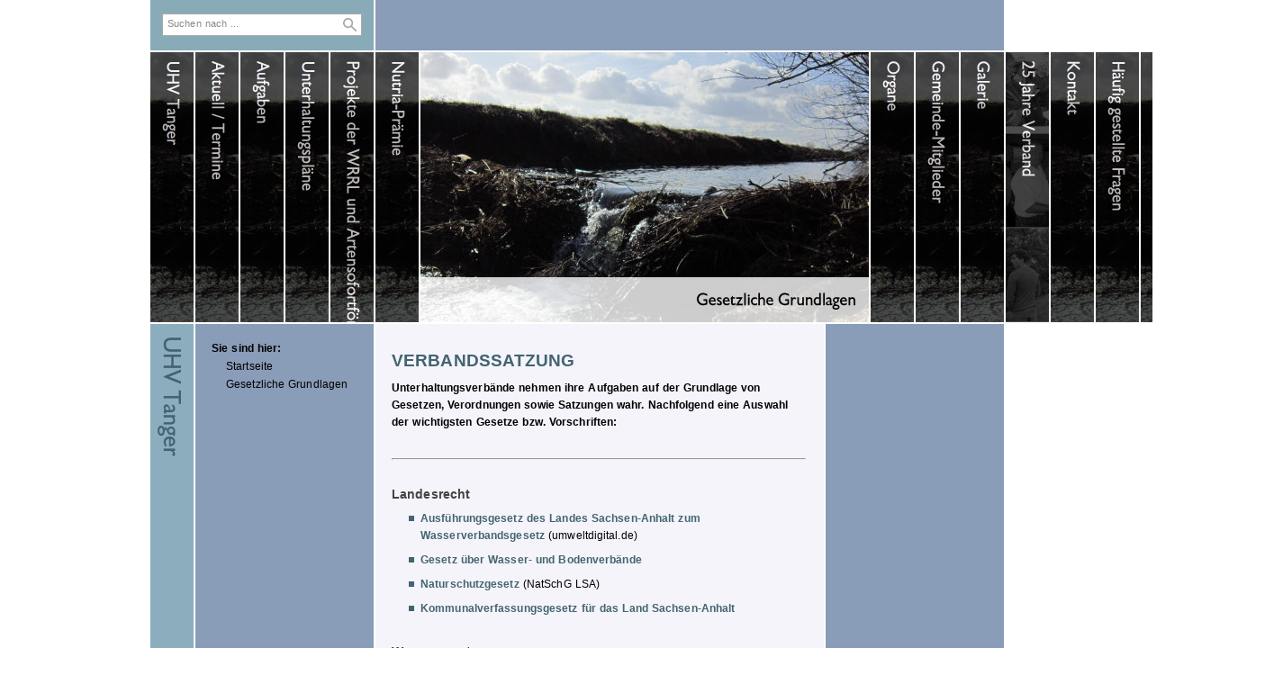

--- FILE ---
content_type: text/html
request_url: http://uhv-tanger.de/verbandssatzung/index.html
body_size: 3416
content:
<!DOCTYPE html PUBLIC "-//W3C//DTD XHTML 1.0 Transitional//EN" "http://www.w3.org/TR/xhtml1/DTD/xhtml1-transitional.dtd">

<html xmlns="http://www.w3.org/1999/xhtml" xml:lang="de" lang="de">
<head>
<title>Verbandssatzung</title>
<meta http-equiv="X-UA-Compatible" content="IE=EmulateIE7" />
<meta http-equiv="content-language" content="de" />
<meta http-equiv="content-type" content="text/html; charset=ISO-8859-1" />
<meta http-equiv="expires" content="0" />
<meta name="author" content="" />
<meta name="description" content="" />
<meta name="keywords" lang="de" content="" />
<meta name="generator" content="SIQUANDO Web 10 (#7588-9183)" />
<link rel="stylesheet" type="text/css" href="../assets/sf.css" />
<link rel="stylesheet" type="text/css" href="../assets/sd.css" />
<link rel="stylesheet" type="text/css" href="../assets/sc.css" />
<link rel="stylesheet" type="text/css" href="../assets/ssb.css" />
<link rel="stylesheet" type="text/css" href="../assets/scal.css" />
<script type="text/javascript" src="../assets/jq.js"></script>
<script type="text/javascript">

/* <![CDATA[ */

jQuery.extend( jQuery.easing,
{
	def: 'easeKaleido',
	easeKaleido: function (x, t, b, c, d) {
		return (t==d) ? b+c : c * (-Math.pow(2, -10 * t/d) + 1) + b;
	}
});

$(document).ready(function() {

	$('#searchcriteria').focus(function() {
		if (this.value==this.defaultValue) {
			this.value='';
		}
	}).blur(function() {
		if (this.value=='') {
			this.value=this.defaultValue;
		}
	});

	
	$('#kaleidoboundary').css('width', $('#kaleidoboundary .kaleidodiv').length*50+450+'px');
	
	var kaleidoDiv=$('#kaleidoboundary .kaleidodiv');
	var kaleidoTitleLeft=$('#kaleidoboundary .kaleidotitleleft');
	var kaleidoTitleBottom=$('#kaleidoboundary .kaleidotitlebottom');
	
	var kaleidoCurrent=Math.floor(kaleidoDiv.length/2);
	
	for (var i=0; i<kaleidoDiv.length; i++) {
		if (kaleidoDiv.eq(i).hasClass('kaleidocurrent')) {
			kaleidoCurrent=i;
		}
	}

	setImage(kaleidoCurrent, false);
	

	kaleidoDiv.each(function(j) {
		$(this).data('kaleidoIndex', j);
		$(this).mouseover(function() {
			setImage($(this).data('kaleidoIndex'), true);
		});
	});
	
	function setImage(index, animate) {
		var kaleidoOffset=0;
		for (var k=0; k<kaleidoDiv.length; k++) {
			if (animate) {
				kaleidoDiv.eq(k).animate({'left':kaleidoOffset}, {queue: false, duration: 800, easing: 'easeKaleido'});
				kaleidoTitleLeft.eq(k).css({'opacity': (k==index ? 0 : 0.7) });
				kaleidoTitleBottom.eq(k).css({'opacity': (k==index ? 0.8 : 0) });
			} else {
				kaleidoDiv.eq(k).css({'left':kaleidoOffset});
				kaleidoTitleLeft.eq(k).css({'opacity': (k==index ? 0 : 0.7) });
				kaleidoTitleBottom.eq(k).css({'opacity': (k==index ? 0.8 : 0) });
			}
			if (k==index) {
				kaleidoOffset+=500;
			} else {
				kaleidoOffset+=50;				
			}
		}
	}
});

/* ]]> */
	
</script>

</head>

<body>

<div id="maincontainer">

<div id="topcontainer">

	<div id="searchbox">
		<form action="../fts.html" method="get">
		<input id="searchcriteria" value="Suchen nach ..." type="text" name="criteria" maxlength="30" />
		<input id="searchsubmit" type="image" src="../images/psearchsbmt.gif" />
		</form>
	</div>
<ul>
</ul>

</div>

<div id="kaleido">
<div id="kaleidoboundary">

						<div class="kaleidodiv">
					<a href="../uhv-verband-1/index.html"><img src="../images/s2dlogo.jpg" width="500" height="300" class="kaleidoimg" alt="" border="0"/></a>
				<a href="../uhv-verband-1/index.html"><img src="../images/pnavleft1.gif" width="50" height="300" class="kaleidotitleleft" alt="" border="0"/></a>
		<a href="../uhv-verband-1/index.html"><img src="../images/pnavbottom1.gif" width="500" height="50" class="kaleidotitlebottom" alt="" border="0"/></a>
	</div>
						<div class="kaleidodiv">
					<a href="../termine/index.html"><img src="../images/s2dlogo.jpg" width="500" height="300" class="kaleidoimg" alt="" border="0"/></a>
				<a href="../termine/index.html"><img src="../images/pnavleft2.gif" width="50" height="300" class="kaleidotitleleft" alt="" border="0"/></a>
		<a href="../termine/index.html"><img src="../images/pnavbottom2.gif" width="500" height="50" class="kaleidotitlebottom" alt="" border="0"/></a>
	</div>
						<div class="kaleidodiv">
					<a href="../aufgaben/index.html"><img src="../images/s2dlogo.jpg" width="500" height="300" class="kaleidoimg" alt="" border="0"/></a>
				<a href="../aufgaben/index.html"><img src="../images/pnavleft3.gif" width="50" height="300" class="kaleidotitleleft" alt="" border="0"/></a>
		<a href="../aufgaben/index.html"><img src="../images/pnavbottom3.gif" width="500" height="50" class="kaleidotitlebottom" alt="" border="0"/></a>
	</div>
						<div class="kaleidodiv">
					<a href="../unterhaltungsplaene/index.html"><img src="../images/s2dlogo.jpg" width="500" height="300" class="kaleidoimg" alt="" border="0"/></a>
				<a href="../unterhaltungsplaene/index.html"><img src="../images/pnavleft4.gif" width="50" height="300" class="kaleidotitleleft" alt="" border="0"/></a>
		<a href="../unterhaltungsplaene/index.html"><img src="../images/pnavbottom4.gif" width="500" height="50" class="kaleidotitlebottom" alt="" border="0"/></a>
	</div>
						<div class="kaleidodiv">
					<a href="../projekte-zur-umsetzung-der-wrrl/index.html"><img src="../images/s2dlogo.jpg" width="500" height="300" class="kaleidoimg" alt="" border="0"/></a>
				<a href="../projekte-zur-umsetzung-der-wrrl/index.html"><img src="../images/pnavleft5.gif" width="50" height="300" class="kaleidotitleleft" alt="" border="0"/></a>
		<a href="../projekte-zur-umsetzung-der-wrrl/index.html"><img src="../images/pnavbottom5.gif" width="500" height="50" class="kaleidotitlebottom" alt="" border="0"/></a>
	</div>
						<div class="kaleidodiv">
					<a href="../nutria-praemie/index.html"><img src="../images/s2dlogo.jpg" width="500" height="300" class="kaleidoimg" alt="" border="0"/></a>
				<a href="../nutria-praemie/index.html"><img src="../images/pnavleft6.gif" width="50" height="300" class="kaleidotitleleft" alt="" border="0"/></a>
		<a href="../nutria-praemie/index.html"><img src="../images/pnavbottom6.gif" width="500" height="50" class="kaleidotitlebottom" alt="" border="0"/></a>
	</div>
						<div class="kaleidodiv kaleidocurrent">
					<a href="./index.html"><img src="../images/s2dlogo.jpg" width="500" height="300" class="kaleidoimg" alt="" border="0"/></a>
				<a href="./index.html"><img src="../images/pnavleft7.gif" width="50" height="300" class="kaleidotitleleft" alt="" border="0"/></a>
		<a href="./index.html"><img src="../images/pnavbottom7.gif" width="500" height="50" class="kaleidotitlebottom" alt="" border="0"/></a>
	</div>
						<div class="kaleidodiv">
					<a href="../organe/index.html"><img src="../images/s2dlogo.jpg" width="500" height="300" class="kaleidoimg" alt="" border="0"/></a>
				<a href="../organe/index.html"><img src="../images/pnavleft8.gif" width="50" height="300" class="kaleidotitleleft" alt="" border="0"/></a>
		<a href="../organe/index.html"><img src="../images/pnavbottom8.gif" width="500" height="50" class="kaleidotitlebottom" alt="" border="0"/></a>
	</div>
						<div class="kaleidodiv">
					<a href="../mitglieder/index.html"><img src="../images/s2dlogo.jpg" width="500" height="300" class="kaleidoimg" alt="" border="0"/></a>
				<a href="../mitglieder/index.html"><img src="../images/pnavleft9.gif" width="50" height="300" class="kaleidotitleleft" alt="" border="0"/></a>
		<a href="../mitglieder/index.html"><img src="../images/pnavbottom9.gif" width="500" height="50" class="kaleidotitlebottom" alt="" border="0"/></a>
	</div>
						<div class="kaleidodiv">
					<a href="../galerie/index.html"><img src="../images/s2dlogo.jpg" width="500" height="300" class="kaleidoimg" alt="" border="0"/></a>
				<a href="../galerie/index.html"><img src="../images/pnavleft10.gif" width="50" height="300" class="kaleidotitleleft" alt="" border="0"/></a>
		<a href="../galerie/index.html"><img src="../images/pnavbottom10.gif" width="500" height="50" class="kaleidotitlebottom" alt="" border="0"/></a>
	</div>
									<div class="kaleidodiv">
					<a href="../25-jahreverband/index.html"><img src="../images/sdlogo2_nav.jpg" width="500" height="300" class="kaleidoimg" alt="" border="0"/></a>
				<a href="../25-jahreverband/index.html"><img src="../images/pnavleft11.gif" width="50" height="300" class="kaleidotitleleft" alt="" border="0"/></a>
		<a href="../25-jahreverband/index.html"><img src="../images/pnavbottom11.gif" width="500" height="50" class="kaleidotitlebottom" alt="" border="0"/></a>
	</div>
						<div class="kaleidodiv">
					<a href="../kontakt/index.html"><img src="../images/s2dlogo.jpg" width="500" height="300" class="kaleidoimg" alt="" border="0"/></a>
				<a href="../kontakt/index.html"><img src="../images/pnavleft12.gif" width="50" height="300" class="kaleidotitleleft" alt="" border="0"/></a>
		<a href="../kontakt/index.html"><img src="../images/pnavbottom12.gif" width="500" height="50" class="kaleidotitlebottom" alt="" border="0"/></a>
	</div>
						<div class="kaleidodiv">
					<a href="../haeufig-gestellte-fragen/index.html"><img src="../images/s2dlogo.jpg" width="500" height="300" class="kaleidoimg" alt="" border="0"/></a>
				<a href="../haeufig-gestellte-fragen/index.html"><img src="../images/pnavleft13.gif" width="50" height="300" class="kaleidotitleleft" alt="" border="0"/></a>
		<a href="../haeufig-gestellte-fragen/index.html"><img src="../images/pnavbottom13.gif" width="500" height="50" class="kaleidotitlebottom" alt="" border="0"/></a>
	</div>
						<div class="kaleidodiv">
					<a href="../impressum/index.html"><img src="../images/s2dlogo.jpg" width="500" height="300" class="kaleidoimg" alt="" border="0"/></a>
				<a href="../impressum/index.html"><img src="../images/pnavleft14.gif" width="50" height="300" class="kaleidotitleleft" alt="" border="0"/></a>
		<a href="../impressum/index.html"><img src="../images/pnavbottom14.gif" width="500" height="50" class="kaleidotitlebottom" alt="" border="0"/></a>
	</div>
						<div class="kaleidodiv">
					<a href="../datenschutz/index.html"><img src="../images/s2dlogo.jpg" width="500" height="300" class="kaleidoimg" alt="" border="0"/></a>
				<a href="../datenschutz/index.html"><img src="../images/pnavleft15.gif" width="50" height="300" class="kaleidotitleleft" alt="" border="0"/></a>
		<a href="../datenschutz/index.html"><img src="../images/pnavbottom15.gif" width="500" height="50" class="kaleidotitlebottom" alt="" border="0"/></a>
	</div>
						<div class="kaleidodiv">
					<a href="../links/index.html"><img src="../images/s2dlogo.jpg" width="500" height="300" class="kaleidoimg" alt="" border="0"/></a>
				<a href="../links/index.html"><img src="../images/pnavleft16.gif" width="50" height="300" class="kaleidotitleleft" alt="" border="0"/></a>
		<a href="../links/index.html"><img src="../images/pnavbottom16.gif" width="500" height="50" class="kaleidotitlebottom" alt="" border="0"/></a>
	</div>
</div>
</div>

<div id="contentcontainer">

<div id="title">
<img src="../images/ptitle.gif" width="48" height="500" alt="" border="0"/></div>

<div id="navcontainer">

<ul><li>Sie sind hier:
<ul>
<li><a href="../index.html">Startseite</a></li>

<li><a href="./index.html">Gesetzliche Grundlagen</a></li>
</ul>

</li></ul>

<ul>
</ul>

</div>

<div id="content">
<h1>Verbandssatzung</h1>
<div class="paragraph">
<p style=""  ><b>Unterhaltungsverb&auml;nde nehmen ihre Aufgaben auf der Grundlage von Gesetzen, Verordnungen sowie Satzungen wahr. Nachfolgend eine Auswahl der wichtigsten Gesetze bzw. Vorschriften: </b></p>
</div>
<div class="paragraph">
<hr /></div>
<h2><a name="180775a0cb0b49907"></a>Landesrecht</h2>
<div class="paragraph">
<ul>
<li >
<a  title="" href="https://www.umweltdigital.de/ce/ausfuehrungsgesetz-zum-wasserverbandsgesetz-1/vo-norm-complex.html" target="_blank">Ausf&uuml;hrungsgesetz des Landes Sachsen-Anhalt zum Wasserverbandsgesetz</a> (umweltdigital.de)</li>
<li >
<a  title="" href="http://www.gesetze-im-internet.de/wvg/" target="_blank">Gesetz &uuml;ber Wasser- und Bodenverb&auml;nde</a> </li>
<li >
<a  title="" href="http://www.landesrecht.sachsen-anhalt.de/jportal/?quelle=jlink&query=NatSchG+ST&psml=bssahprod.psml&max=true&aiz=true" target="_blank">Naturschutzgesetz</a> (NatSchG LSA)</li>
<li >
<a  title="" href="http://www.landesrecht.sachsen-anhalt.de/jportal/?quelle=jlink&query=KomVerfG+ST&psml=bssahprod.psml&max=true&aiz=true" target="_blank">Kommunalverfassungsgesetz f&uuml;r das Land Sachsen-Anhalt</a> </li>
</ul>
</div>
<h2><a name="180775a1d1087e701"></a>Wassergesetz</h2>
<div class="paragraph">
<b>Gesamtausgabe in der Gültigkeit vom 16.03.2011<br />
Gültig: ab 14.07.2020</b><br />

<a href="http://www.landesrecht.sachsen-anhalt.de/jportal/portal/t/ek6/page/bssahprod.psml;jsessionid=8AED8DEAF118BFABD06298F82A3AB6DE.jpd4?pid=Dokumentanzeige&showdoccase=1&js_peid=Trefferliste&documentnumber=1&numberofresults=1&fromdoctodoc=yes&doc.id=jlr-WasGST2011rahmen&doc.part=X&doc.price=0.0#focuspoint">   Wassergesetz  </a>(WG LSA, neue Fassung)

</div>
<div class="paragraph">
<hr /></div>
<h2><a name="508585ad3e0d79402"></a>Wasserhaushaltsgesetz</h2>
<div class="paragraph">
<p style=""  ><a  title="" href="https://www.gesetze-im-internet.de/whg_2009/" target="_blank">Link</a> zum Wasserhaushaltsgesetz<br/><br/></p>
</div>
<div class="paragraph">
<hr /></div>
<h2><a name="180775a0cb0b4ac08"></a>Landkreise</h2>
<div class="paragraph">
<ul>
<li >
<a  title="" href="http://www.uhv-tanger.de/docs/ablatt12_27.pdf" target="_blank">Verordnung</a> &uuml;ber die Unterhaltung der Gew&auml;sser zweiter Ordnung f&uuml;r das Gebiet des Landkreises Stendal </li>
<li >
<a  title="" href="https://www.landkreis-boerde.de/fileadmin/Dateiverwaltung_Downloads/Kreisrecht/Unterhaltungsordnung_der_Gewaesser_zweiter_Ordnung.pdf" target="_blank">Verordnung</a> &uuml;ber die Unterhaltung der Gew&auml;sser zweiter Ordnung f&uuml;r das Gebiet des Landkreises B&ouml;rde </li>
</ul>
</div>
<div class="paragraph">
<hr /></div>
<h2><a name="180775a0cb0b4c609"></a>Unterhaltungsverband</h2>
<div class="paragraph">
<ul>
<li >
<a  title="" href="http://www.uhv-tanger.de/docs/ablatt15_29.pdf" target="_blank">Aktuelle Satzung</a> (Landkreis Stendal, Amtsblatt Nr. 29 vom 09.12.2015)</li>
<li >
<a  title="" href="http://www.uhv-tanger.de/docs/Erste-Satzungsaenderung-zur-Satzung-2015.pdf" target="_blank">Erste Satzungs&auml;nderung zur Satzung 2015.pdf</a> (2020)</li>
<li >
<a  title="" href="http://www.uhv-tanger.de/docs/Zweite-Satzungsaenderung-zur-Satzung-2015.pdf" target="_blank">Zweite Satzungs&auml;nderung zur Satzung 2015.pdf</a> (2024)</li>
</ul>
</div>
<div id="more">

<a target="_blank" href="../printable/verbandssatzung/index.html">Druckbare Version</a><br />
</div>
</div>
<div id="sidebar">
</div>

<div class="clearer"></div>

</div>

</div>

</body>
</html>


--- FILE ---
content_type: text/css
request_url: http://uhv-tanger.de/assets/sf.css
body_size: 177
content:
HTML, BODY, TD, INPUT, SELECT, TEXTAREA {
	font-family : Trebuchet MS, Geneva, Arial, Helvetica, sans-serif;
	font-size: 12px;
	word-spacing: 1px;
	letter-spacing: 0.1px;
}

--- FILE ---
content_type: text/css
request_url: http://uhv-tanger.de/assets/sd.css
body_size: 3110
content:
BODY {
	margin: 0px;
	padding: 0px;
}

#kaleido {
	width: 950px;
	height: 300px;
	background-color: #89ABB8;
}

#kaleidoboundary {
	width: 950px;
	height: 300px;
	overflow: hidden;
	position: relative;
}

#kaleidoboundary .kaleidodiv {
	display: block;
	position: absolute;
	width: 500px;
	height: 300px;
	top: 0;
	left: 0;
	background-color: #89ABB8;
	border-left: 2px solid #ffffff;
	border-top: none;
	border-bottom: none;
	border-right: none;
}

#kaleidoboundary .kaleidotitleleft {
	display: block;
	position: absolute;
	top: 0;
	left: 0;
	width: 50px;
	height: 300px;
	margin: 0;
	padding: 0;
}

#kaleidoboundary .kaleidotitlebottom {
	display: block;
	position: absolute;
	top: 250px;
	left: 0;
	width: 500px;
	height: 50px;
	margin: 0;
	padding: 0;
}


#maincontainer {
	width: 950px;
	margin: 0 auto;
}

#topcontainer {
	width: 910px;
	height: 16px;
	background: url(../images/pbacktop.gif) repeat-y;
	border-bottom: 2px solid #ffffff;
	padding: 20px;
	margin: 0;
	text-align: right;
	position: relative;
}

#topcontainer ul {
	padding: 0;
	margin: 0;
}

#topcontainer li {
	display: inline;
	padding-left: 10px;
	list-style-type : none;
}

#topcontainer a {
	text-decoration: none;
	color: #000000;
}

#topcontainer a:hover {
	text-decoration: none;
	color: #ffffff;
}

#searchbox {
	position: absolute;
	top: 15px;
	left: 15px;
	height: 23px;
	width: 220px;
	background-color: #ffffff;
	border: 1px solid #aaaaaa;
}

#searchcriteria {
	position: absolute;
	top: 3px;
	left: 3px;
	font-size: 11px;
	border: 0;
	outline: 0;
	width: 190px;
	background-color: #ffffff;
	color: #888888;
}

#searchsubmit {
	position: absolute;
	top: 4px;
	left: 200px;
}


#contentcontainer {
	width: 950px;
	background: url(../images/pbackbot.gif) repeat-y;
	border-top: 2px solid #ffffff;
}

#title {
	padding-left: 2px;
	float: left;
	display: block;
	width: 48px;
	height: 500px;
}

#navcontainer {
	float: left;
	width: 160px;
	padding: 20px;
	margin: 0;
}

#navcontainer ul {
	padding: 0;
	margin: 0 0 20px 0;
}

#navcontainer li {
	display: block;
	margin: 0;
	padding: 0 0 6px 0;
	font-weight: bold;
	list-style-type : none;
}

#navcontainer ul ul {
	display: block;
	padding: 6px 0 0 16px;
	margin: 0;
}

#navcontainer ul ul a {
	font-weight: normal;
}

#navcontainer ul a.sel {
	color: #436470;
}

#navcontainer a {
	text-decoration: none;
	color: #000000;
}

#navcontainer a:hover {
	color: #ffffff;
}


#content {
	width: 460px;
	float: left;
	padding: 20px;
}

#sidebar {
	width: 160px;
	float: left;
	padding: 20px;
}

.clearer {
	clear: both;
}


#trustedshops input {
	display: block;
	width: 80px;
	height: 80px;
	margin: 0 auto;
}

#trustedshops a {
	display: block;
	text-align: center;
	margin: 10px 0;
	line-height: 130%;
}

#footer {
	background-color: #444444;
	border-top: 2px solid #ffffff;
	border-left: 2px solid #ffffff;
	color: #ffffff;
	text-align: center;
	padding: 10px;
}